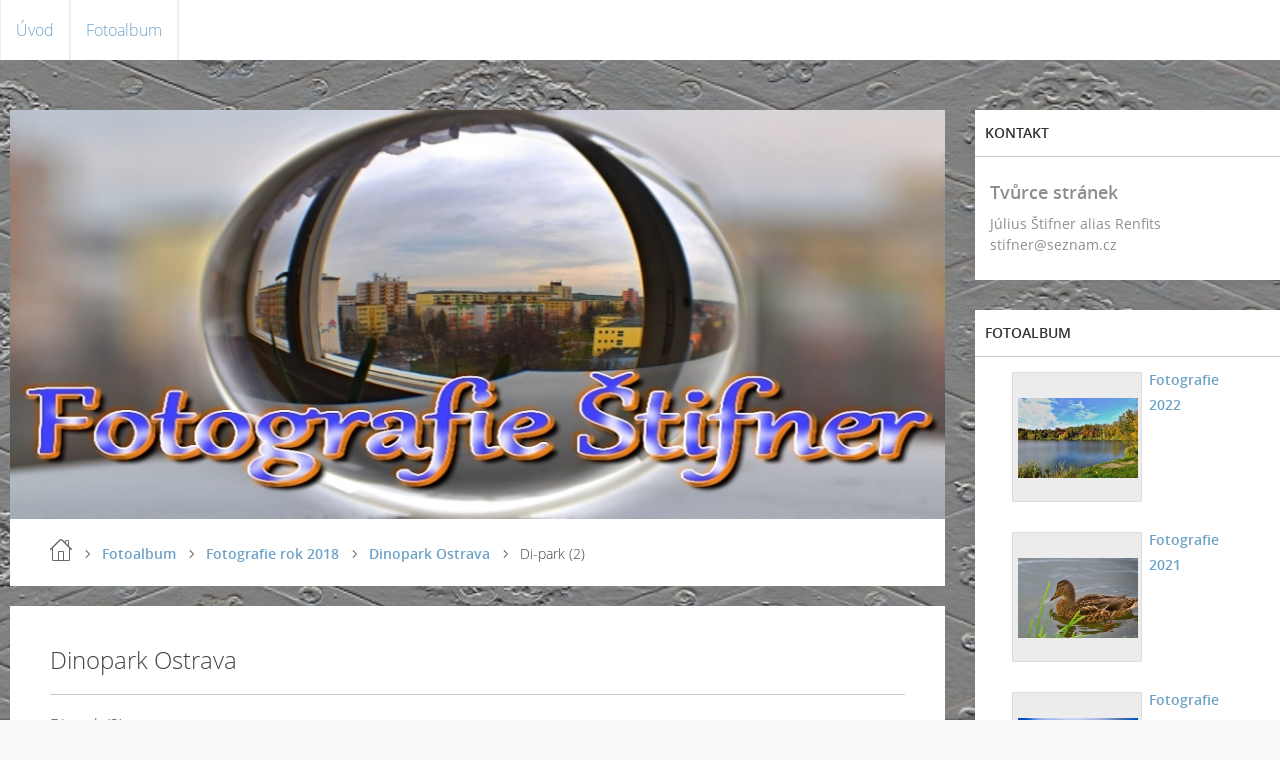

--- FILE ---
content_type: text/html; charset=UTF-8
request_url: https://www.fotostifner.cz/fotoalbum/fotografie-rok-2018/dinopark-ostrava/di-park--2-.html
body_size: 6262
content:
<?xml version="1.0" encoding="utf-8"?>
<!DOCTYPE html PUBLIC "-//W3C//DTD XHTML 1.0 Transitional//EN" "http://www.w3.org/TR/xhtml1/DTD/xhtml1-transitional.dtd">
<html lang="cs" xml:lang="cs" xmlns="http://www.w3.org/1999/xhtml" xmlns:fb="http://ogp.me/ns/fb#">

      <head>

        <meta http-equiv="content-type" content="text/html; charset=utf-8" />
        <meta name="description" content="Fotografie " />
        <meta name="keywords" content="" />
        <meta name="robots" content="all,follow" />
        <meta name="author" content="www.fotostifner.cz" />
        <meta name="viewport" content="width=device-width,initial-scale=1">
        <link href="/rss/articles/data.xml" rel="alternate" type="application/rss+xml" title="Všechny příspěvky" /><link href="/rss/articles/photos.xml" rel="alternate" type="application/rss+xml" title="Fotografie" /><link href="/rss/articles/comments.xml" rel="alternate" type="application/rss+xml" title="Komentáře" />
        <title>
            Fotografie Štifner - Fotoalbum - Fotografie rok 2018 - Dinopark Ostrava - Di-park (2)
        </title>
        <link rel="stylesheet" href="https://s3a.estranky.cz/css/d1000000343.css?nc=299547367" type="text/css" /><style type="text/css">#header .inner_frame {
background-image: url('/img/ulogo.5.jpeg');
}</style><style type="text/css">.bg {
background-image: url('/img/picture/11/%3Adesign%3Abg%3A1000000343%3Areli-protlaceni.jpg');
 filter: progid:DXImageTransform.Microsoft.AlphaImageLoader(src='/img/picture/11/%3Adesign%3Abg%3A1000000343%3Areli-protlaceni.jpg', sizingMethod='scale'); 
-ms-filter: "progid:DXImageTransform.Microsoft.AlphaImageLoader(src='/img/picture/11/%3Adesign%3Abg%3A1000000343%3Areli-protlaceni.jpg', sizingMethod='scale')";
}</style>
<link rel="stylesheet" href="//code.jquery.com/ui/1.12.1/themes/base/jquery-ui.css">
<script src="//code.jquery.com/jquery-1.12.4.js"></script>
<script src="//code.jquery.com/ui/1.12.1/jquery-ui.js"></script>
<script type="text/javascript" src="https://s3c.estranky.cz/js/ui.js?nc=1" id="index_script" ></script><meta property="og:title" content="Di-park (2)" />
<meta property="og:type" content="article" />
<meta property="og:url" content="https://www.fotostifner.cz/fotoalbum/fotografie-rok-2018/dinopark-ostrava/di-park--2-.html" />
<meta property="og:image" content="https://www.fotostifner.cz/img/tiny/172.jpg" />
<meta property="og:site_name" content="Fotografie Štifner" />
<meta property="og:description" content="" />
			<script type="text/javascript">
				dataLayer = [{
					'subscription': 'true',
				}];
			</script>
			
    </head>
    <body class=" contact-active">
        <div class="bg"></div>
        <!-- Wrapping the whole page, may have fixed or fluid width -->
        <div id="whole-page">

            

            <!-- Because of the matter of accessibility (text browsers,
            voice readers) we include a link leading to the page content and
            navigation } you'll probably want to hide them using display: none
            in your stylesheet -->

            <a href="#articles" class="accessibility-links">Jdi na obsah</a>
            <a href="#navigation" class="accessibility-links">Jdi na menu</a>

            <!-- We'll fill the document using horizontal rules thus separating
            the logical chunks of the document apart -->
            <hr />

            

			<!-- block for skyscraper and rectangle  -->
            <div id="sticky-box">
                <div id="sky-scraper-block">
                    
                    
                </div>
            </div>
            <!-- block for skyscraper and rectangle  -->

            <!-- Wrapping the document's visible part -->
            
            <!-- Hamburger icon -->
            <button type="button" class="menu-toggle" onclick="menuToggle()" id="menu-toggle">
            	<span></span>
            	<span></span>
            	<span></span>
            </button>
            
            <!-- Such navigation allows both horizontal and vertical rendering -->
<div id="navigation">
    <div class="inner_frame">
        <h2>Menu
            <span id="nav-decoration" class="decoration"></span>
        </h2>
        <nav>
            <menu class="menu-type-standard">
                <li class="">
  <a href="/">Úvod</a>
     
</li>
<li class="">
  <a href="/fotoalbum/">Fotoalbum</a>
     
</li>

            </menu>
        </nav>
        <div id="clear6" class="clear">
          &nbsp;
        </div>
    </div>
</div>
<!-- menu ending -->

            
            <div id="document">
                <div id="in-document">

                    <!-- body of the page -->
                    <div id="body">
                        <div id="in-body">

                            <!-- main page content -->
                            <div id="content">
                                <!-- header -->
  <div id="header">
     <div class="inner_frame">
        <!-- This construction allows easy image replacement -->
        <h1 class="head-center hidden">
  <a href="https://www.fotostifner.cz/" title="Fotografie Štifner" style="display:none;">Fotografie Štifner</a>
  <span title="Fotografie Štifner">
  </span>
</h1>
        <div id="header-decoration" class="decoration">
        </div>
     </div>
  </div>
<!-- /header -->

                                <!-- Breadcrumb navigation -->
<div id="breadcrumb-nav">
  <a href="/">Úvod</a> <div></div><a href="/fotoalbum/">Fotoalbum</a> <div></div><a href="/fotoalbum/fotografie-rok-2018/">Fotografie rok 2018</a> <div></div><a href="/fotoalbum/fotografie-rok-2018/dinopark-ostrava/">Dinopark Ostrava</a> <div></div><span>Di-park (2)</span>
</div>
<hr />

                                <script language="JavaScript" type="text/javascript">
  <!--
    index_setCookieData('index_curr_photo', 172);
  //-->
</script>

<div id="slide">
  <h2>Dinopark Ostrava</h2>
  <div id="click">
    <h3 id="photo_curr_title">Di-park (2)</h3>
    <div class="slide-img">
      <a href="/fotoalbum/fotografie-rok-2018/dinopark-ostrava/di-park--3-.html" class="previous-photo"  id="photo_prev_a" title="předchozí fotka"><span>&laquo;</span></a>  <!-- previous photo -->

      <a href="/fotoalbum/fotografie-rok-2018/dinopark-ostrava/di-park--2-.-.html" class="actual-photo" onclick="return index_photo_open(this,'_fullsize');" id="photo_curr_a"><img src="/img/mid/172/di-park--2-.jpg" alt="" width="460" height="307"  id="photo_curr_img" /></a>   <!-- actual shown photo -->

      <a href="/fotoalbum/fotografie-rok-2018/dinopark-ostrava/di-park--1-.html" class="next-photo"  id="photo_next_a" title="další fotka"><span>&raquo;</span></a>  <!-- next photo -->

      <br /> <!-- clear -->
    </div>
    <p id="photo_curr_comment">
      
    </p>
    <div class="fb-like" data-href="https://www.fotostifner.cz/fotoalbum/fotografie-rok-2018/dinopark-ostrava/di-park--2-.html" data-layout="standard" data-show-faces="true" data-action="like" data-share="false" data-colorscheme="light"></div>
  </div>
  <!-- TODO: javascript -->
<script type="text/javascript">
  <!--
    var index_ss_type = "small";
    var index_ss_nexthref = "/fotoalbum/fotografie-rok-2018/dinopark-ostrava/di-park--1-.html";
    var index_ss_firsthref = "/fotoalbum/fotografie-rok-2018/dinopark-ostrava/di-park--23-.html";
    index_ss_init ();
  //-->
</script>

  <div class="slidenav">
    <div class="back" id="photo_prev_div">
      <a href="/fotoalbum/fotografie-rok-2018/dinopark-ostrava/di-park--3-.html" id="photo_ns_prev_a">&larr; Předchozí</a>

    </div>
    <div class="forward" id="photo_next_div">
      <a href="/fotoalbum/fotografie-rok-2018/dinopark-ostrava/di-park--1-.html" id="photo_ns_next_a">Další &rarr;</a>

    </div>
    <a href="/fotoalbum/fotografie-rok-2018/dinopark-ostrava/">Zpět do složky</a>
    <br />
  </div>
  
  <script type="text/javascript">
    <!--
      index_photo_init ();
    //-->
  </script>
</div>

                            </div>
                            
                            <div id="nav-column">

                                <div id="clear2" class="clear">
                                    &nbsp;
                                </div>
                                <hr />

                                <!-- Side column left/right -->
                                <div class="column">

                                    <!-- Inner column -->
                                    <div class="inner_frame inner-column">
                                        
                                        <!-- Contact -->
  <div id="contact-nav" class="section">
    <h2>Kontakt
      <span id="contact-nav-decoration" class="decoration">
      </span></h2>
    <div class="inner_frame">
      <address>
        <p class="contact_name">               Tvůrce stránek </p><p class="contact_adress">Július Štifner alias Renfits<br />
stifner@seznam.cz</p>
      </address>
    </div>
  </div>
<!-- /Contact -->

                                        
                                        
                                        
                                        
                                        <!-- Photo album -->
  <div id="photo-album-nav" class="section">
    <h2>Fotoalbum
      <span id="photo-album-decoration" class="decoration">
      </span></h2>
    <div class="inner_frame">
      <ul>
        <li class="first ">
    <div class="photo-wrap">
  <div>
    <a href="/fotoalbum/fotografie-2022/">
      <img src="/img/mid/580/stribrne-jezero--1-.jpg" alt="" width="75" height="50" /></a>
    <br />
  </div>
</div>
<a href="/fotoalbum/fotografie-2022/">
         Fotografie 2022</a></li>
<li class="">
    <div class="photo-wrap">
  <div>
    <a href="/fotoalbum/fotografie-2021/">
      <img src="/img/mid/559/fauna-2021--1-.jpg" alt="" width="75" height="50" /></a>
    <br />
  </div>
</div>
<a href="/fotoalbum/fotografie-2021/">
        Fotografie 2021</a></li>
<li class="">
    <div class="photo-wrap">
  <div>
    <a href="/fotoalbum/fotografie-2020/">
      <img src="/img/mid/552/jeseniky---certovy-kameny--1-.jpg" alt="" width="75" height="50" /></a>
    <br />
  </div>
</div>
<a href="/fotoalbum/fotografie-2020/">
        Fotografie 2020</a></li>
<li class="">
    <div class="photo-wrap">
  <div>
    <a href="/fotoalbum/fotografie-2019/">
      <img src="/img/mid/550/vychod-slunce-1.jpg" alt="" width="75" height="50" /></a>
    <br />
  </div>
</div>
<a href="/fotoalbum/fotografie-2019/">
        Fotografie 2019</a></li>
<li class="last ">
    <div class="photo-wrap">
  <div>
    <a href="/fotoalbum/fotografie-rok-2018/">
      <img src="/img/mid/26/15.1.18-graffiti--25-.jpg" alt="" width="75" height="56" /></a>
    <br />
  </div>
</div>
<a href="/fotoalbum/fotografie-rok-2018/">
        Fotografie rok 2018</a></li>

      </ul>
    </div>
  </div>
<!-- /Photo album -->
<hr />

                                        <!-- Last photo -->
<div id="last-photo" class="section">
    <h2>Poslední fotografie
        <span id="last-photo-decoration" class="decoration">
        </span></h2>
    <div class="inner_frame">
        <div class="inner_wrap">
            <div class="wrap-of-wrap">
                <div class="wrap-of-photo">
                    <a href="/fotoalbum/fotografie-2022/toulky-po-opave-a-okoli/">
                        <img src="/img/mid/602/reka-opava--23-.jpg" alt="Řeka Opava (23)" width="75" height="50" /></a>
                </div>
            </div>
            <span>
                <a href="/fotoalbum/fotografie-2022/toulky-po-opave-a-okoli/">Toulky po Opavě a okolí</a>
            </span>
        </div>
    </div>
</div>
<!-- /Last photo -->
<hr />

                                        
                                        <div id="fb-likebox-feed" class="section">
    <h2>Facebook <span class="decoration fb-code"></span></h2>
    <div class="inner_frame" id="fb-likebox-feed_div">
        <div id="fb_likebox_width">
            <div class="fb-page" data-href="https://www.facebook.com/julius.stifner" data-tabs="timeline" data-small-header="false" data-adapt-container-width="true" data-hide-cover="false" data-show-facepile="true">
                <blockquote cite="https://www.facebook.com/julius.stifner" class="fb-xfbml-parse-ignore">
                    <a href="https://www.facebook.com/julius.stifner">julius.stifner</a>
                </blockquote>
            </div>
        </div>
    </div>
</div>
                                        
                                        
                                        <!-- Mail list -->
  <div id="mail-list" class="section">
    <h2>Mail list
      <span id="mail-list-decoration" class="decoration">
      </span></h2>
    <div class="inner_frame">
      <form action="#mail-list" method="post">
        <fieldset>
          <input name="mail-list-key" id="mail-list-key" />
          <br />
          <!--/ verification_not_set /-->
          <span class="clButton">
            <input type="submit" id="send-mail-list" value="Odeslat" />
          </span>
        </fieldset>
      </form>
      <span id="mail-list-message"></span>
    </div>
  </div>
<!-- /Mail list -->

                                        <!-- Favorite links -->
  <div id="links" class="section">
    <h2>Oblíbené odkazy
        <span id="links-decoration" class="decoration">
        </span></h2>
    <div class="inner_frame">
      <ul>
        <li class="first ">
  <a href="https://www.stifneropava.cz" title="">
  Fotgrafie Opavy</a></li><li class="">
  <a href="http://renfits.rajce.idnes.cz/" title="">
  Fotografie rajče</a></li><li class="last ">
  <a href="https://www.zonerama.com/StifnerFoto/297431" title="">
  Fotografie zonerama</a></li>
      </ul>
    </div>
  </div>
<!-- /Favorite links -->
<hr />

                                        <!-- Search -->
  <div id="search" class="section">
    <h2>Vyhledávání
      <span id="search-decoration" class="decoration">
      </span></h2>
    <div class="inner_frame">
      <form action="https://katalog.estranky.cz/" method="post">
        <fieldset>
          <input type="hidden" id="uid" name="uid" value="1455009" />
          <input name="key" id="key" />
          <br />
          <span class="clButton">
            <input type="submit" id="sendsearch" value="Vyhledat" />
          </span>
        </fieldset>
      </form>
    </div>
  </div>
<!-- /Search -->
<hr />

                                        <!-- Archive -->
  <div id="calendar" class="section">
    <h2>Archiv
      <span id="archive-decoration" class="decoration">
      </span></h2>
    <div class="inner_frame">
      <!-- Keeping in mind people with disabilities (summary, caption) as well as worshipers of semantic web -->
      <table summary="Tabulka představuje kalendář, sloužící k listování podle data.">
        <!-- You should hide caption using CSS -->
        <caption>
          Kalendář
        </caption>
        <thead>
  <tr id="archive-month">
    <td class="archive-nav-l"><a href="/archiv/m/2025/07/01/">&lt;&lt;</a></td>
    <td colspan="5" class="archive-nav-c">srpen</td>
    <td class="archive-nav-r">&gt;&gt;</td>
  </tr>
  <tr id="archive-year">
    <td class="archive-nav-l"><a href="/archiv/y/2024/08/01/">&lt;&lt;</a></td>
    <td colspan="5" class="archive-nav-c">2025</td>
    <td class="archive-nav-r">&gt;&gt;</td>
  </tr>
    <tr id="archive-days">
      <th id="day1inweek_h">Po</th>
      <th id="day2inweek_h">Út</th>
      <th id="day3inweek_h">St</th>
      <th id="day4inweek_h">Čt</th>
      <th id="day5inweek_h">Pá</th>
      <th id="day6inweek_h">So</th>
      <th id="day0inweek_h">Ne</th>
    </tr>
</thead>
<tbody>
   <tr id="week1">
    <td id="day1inweek1" class="day1inweek  day_empty">
      &nbsp;
    </td>
    <td id="day2inweek1" class="day2inweek  day_empty">
      &nbsp;
    </td>
    <td id="day3inweek1" class="day3inweek  day_empty">
      &nbsp;        
    </td>
    <td id="day4inweek1" class="day4inweek  day_empty">
      &nbsp;
    </td>
    <td id="day5inweek1" class="day5inweek  day_inactive">
      1
    </td>
    <td id="day6inweek1" class="day6inweek  day_inactive">
      2
    </td>
    <td id="day0inweek1" class="day0inweek  day_inactive">
      3
    </td>
</tr>
 <tr id="week2">
    <td id="day1inweek2" class="day1inweek  day_inactive">
      4
    </td>
    <td id="day2inweek2" class="day2inweek  day_inactive">
      5
    </td>
    <td id="day3inweek2" class="day3inweek  day_inactive">
      6        
    </td>
    <td id="day4inweek2" class="day4inweek  day_inactive">
      7
    </td>
    <td id="day5inweek2" class="day5inweek  day_inactive">
      8
    </td>
    <td id="day6inweek2" class="day6inweek  day_inactive">
      9
    </td>
    <td id="day0inweek2" class="day0inweek  day_inactive">
      10
    </td>
</tr>
 <tr id="week3">
    <td id="day1inweek3" class="day1inweek  day_inactive">
      11
    </td>
    <td id="day2inweek3" class="day2inweek  day_inactive">
      12
    </td>
    <td id="day3inweek3" class="day3inweek  day_inactive">
      13        
    </td>
    <td id="day4inweek3" class="day4inweek  day_inactive">
      14
    </td>
    <td id="day5inweek3" class="day5inweek  day_inactive">
      15
    </td>
    <td id="day6inweek3" class="day6inweek  day_inactive">
      16
    </td>
    <td id="day0inweek3" class="day0inweek  day_inactive">
      17
    </td>
</tr>
 <tr id="week4">
    <td id="day1inweek4" class="day1inweek  day_inactive">
      18
    </td>
    <td id="day2inweek4" class="day2inweek  day_inactive">
      19
    </td>
    <td id="day3inweek4" class="day3inweek  day_inactive">
      20        
    </td>
    <td id="day4inweek4" class="day4inweek  day_inactive">
      21
    </td>
    <td id="day5inweek4" class="day5inweek  day_inactive">
      22
    </td>
    <td id="day6inweek4" class="day6inweek  day_inactive">
      23
    </td>
    <td id="day0inweek4" class="day0inweek  day_inactive">
      24
    </td>
</tr>
 <tr id="week5">
    <td id="day1inweek5" class="day1inweek  day_inactive">
      25
    </td>
    <td id="day2inweek5" class="day2inweek  day_inactive">
      26
    </td>
    <td id="day3inweek5" class="day3inweek  day_inactive">
      27        
    </td>
    <td id="day4inweek5" class="day4inweek  day_inactive">
      28
    </td>
    <td id="day5inweek5" class="day5inweek  day_inactive">
      29
    </td>
    <td id="day6inweek5" class="day6inweek  day_inactive">
      30
    </td>
    <td id="day0inweek5" class="day0inweek  day_inactive">
      31
    </td>
</tr>

</tbody>

      </table>
    </div>
  </div>
<!-- /Archive -->
<hr />

                                        <!-- RSS -->
  <div id="rss-nav" class="section">
    <h2>RSS
      <span id="rss-nav-decoration" class="decoration">
      </span></h2>
    <div class="inner_frame">
      <ul>
        <li>
          <a href="/archiv/rss/">
            Přehled zdrojů</a></li>
      </ul>
    </div>
  </div>
<!-- /RSS -->
<hr />

                                        <!-- Stats -->
  <div id="stats" class="section">
    <h2>Statistiky
      <span id="stats-decoration" class="decoration">
      </span></h2>
    <div class="inner_frame">
      <!-- Keeping in mind people with disabilities (summary, caption) as well as worshipers of semantic web -->
      <table summary="Statistiky">

        <tfoot>
          <tr>
            <th scope="row">Online:</th>
            <td>4</td>
          </tr>
        </tfoot>

        <tbody>
          <tr>
            <th scope="row">Celkem:</th>
            <td>419277</td>
          </tr>
          <tr>
            <th scope="row">Měsíc:</th>
            <td>8780</td>
          </tr>
          <tr>
            <th scope="row">Den:</th>
            <td>266</td>
          </tr>
        </tbody>
      </table>
    </div>
  </div>
<!-- Stats -->
<hr />
                                    </div>
                                    <!-- /Inner column -->

                                    <div id="clear4" class="clear">
                                        &nbsp;
                                    </div>

                                </div>
                                <!-- konci first column -->
                            </div>

                            <div id="clear3" class="clear">
                                &nbsp;
                            </div>
                            <hr />

                            <!-- /main page content -->
                        </div>
                    </div>
                    <!-- /body -->

                    <div id="clear5" class="clear">
                        &nbsp;
                    </div>
                    <hr />

                    <div id="clear7" class="clear">
                        &nbsp;
                    </div>

                </div>
            </div>
                            <!-- Footer -->
                <div id="footer">
                    <div class="inner_frame">
                        <p>
                            &copy; 2025 eStránky.cz <span class="hide">|</span> <a class="promolink promolink-paid" href="//www.estranky.cz/" title="Tvorba webových stránek zdarma, jednoduše a do 5 minut."><strong>Tvorba webových stránek</strong></a> 
                             | <a class="rss" href="/archiv/rss/">RSS</a>
                             | <span id="slicesinfo-d-14" class="hslice">
     <a href="javascript:index_slices_add('https://fotostifner.estranky.cz/rss/slices/d/14/data.xml', 'Dinopark Ostrava')" title="Přejete si být informování o aktualizacích stránky? Přidejte si ji do oblíbených jako aktivní odkaz. (Pouze IE8 a vyšší.)">WebSlice</a>
      <span style="display: none;" class="entry-title">Dinopark Ostrava</span>
      <a rel="feedurl" href="https://fotostifner.estranky.cz/rss/slices/d/14/data.xml"></a>
    </span>

                            
                             | <span class="updated">Aktualizováno:  1. 8. 2025</span>
                             | <a class="up" href="#whole-page">Nahoru &uarr;</a>
                            
                        </p>
                        
                        
                    </div>
                </div>
                <!-- /Footer -->


            
            <!-- block for board position-->
        </div>
        <div id="fb-root"></div>
<script async defer src="https://connect.facebook.net/cs_CZ/sdk.js#xfbml=1&version=v3.2&appId=979412989240140&autoLogAppEvents=1"></script><!-- NO GEMIUS -->
    </body>
</html>